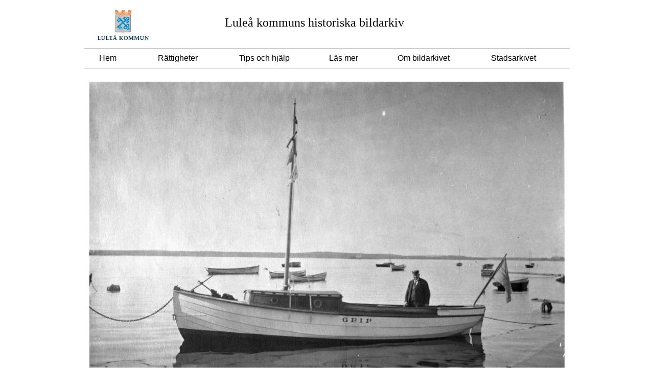

--- FILE ---
content_type: text/html; charset=utf-8
request_url: https://bildinternet.lulea.se/visaBild.aspx?bildnummer=2023001200025
body_size: 5762
content:


<!DOCTYPE html>
<html lang="sv">
<head><meta charset="iso-8859-1" /><title>
	Polisman Sj&#246;lin p&#229; sin segelb&#229;t med det passande namnet &quot;Grip&quot;....
</title><link href="css/Stadsarkivet.css" rel="stylesheet" /><link href="favicon.ico" rel="shortcut icon" type="image/x-icon" /><link href="favicon.ico" rel="shortcut icon" type="image/x-icon" /><meta name="viewport" content="width=device-width, initial-scale=1, maximum-scale=1" />
     <!--[if lt IE 9]>
	    <script src="http://css3-mediaqueries-js.googlecode.com/svn/trunk/css3-mediaqueries.js"></script>
    <![endif]-->
    
    <script>
        (function (i, s, o, g, r, a, m) {
            i['GoogleAnalyticsObject'] = r; i[r] = i[r] || function () {
                (i[r].q = i[r].q || []).push(arguments)
            }, i[r].l = 1 * new Date(); a = s.createElement(o),
            m = s.getElementsByTagName(o)[0]; a.async = 1; a.src = g; m.parentNode.insertBefore(a, m)
        })(window, document, 'script', '//www.google-analytics.com/analytics.js', 'ga');

        ga('create', 'UA-3816876-6', 'auto');
        ga('send', 'pageview');
		
		var _paq = window._paq = window._paq || [];
		/* tracker methods like "setCustomDimension" should be called before "trackPageView" */
		_paq.push(['trackPageView']);
		_paq.push(['enableLinkTracking']);
		  (function() {
			var u="//matomo.lulea.se/";
			_paq.push(['setTrackerUrl', u+'matomo.php']);
			_paq.push(['setSiteId', '9']);
			var d=document, g=d.createElement('script'), s=d.getElementsByTagName('script')[0];
			g.async=true; g.src=u+'matomo.js'; s.parentNode.insertBefore(g,s);
		  })();
    </script>
</head>
<body>
<form method="post" action="./visaBild.aspx?bildnummer=2023001200025" id="ctl01">
<div class="aspNetHidden">
<input type="hidden" name="__EVENTTARGET" id="__EVENTTARGET" value="" />
<input type="hidden" name="__EVENTARGUMENT" id="__EVENTARGUMENT" value="" />
<input type="hidden" name="__VIEWSTATE" id="__VIEWSTATE" value="Pz3Lh1fujmvB3+5lsx+kgA17aNskog8hYLBtgAMUnXZ4gbI2+3Rg/bpwUtOIKdU3ikI7LjnvHCDaJpYyje603YRNxm+73hXQqquaTJ2899MNoF+MI0etK7kI1CJZtV/T81rvMCsf8np3hMXc72fkELG5nw55MILRq4KOX6RgIESzV6r5DtuheYDzF0lMlfDdMiME/Rr09prV2WnCdMnoJMgFaCU1ONhy9eUzG/gve1pHVaatk8xKMWIRF1VXHyHcexD4Q3TsZI+xd1P3aQ8emUsyctLUR9FcMPY1Dsjkt25838lG2MtIIMMvElSsxKHtE047110HjRXZtPcOdhd/gkB9PpFYG8Y7DCKqOFFa2pNiJ8XhUW7i7z00l0jg13e6qJlTeQ6GJ6fPvw4R9yisRKMogS/QFJfdvKetSofUkifgfWO7cip4rt04r5G47tASmhNkfpMm+veAPpQ3b9tSjm+0V6SZafLsZ2CUegV8BK26vsRUDbpqEqBUk/EPSdL9eF3TR810I+v3XXB3JKoFZ1y7fQQMlAslPHSxIZlb1pvZSb41X4V8jJ84GoS/R3eNLANRP0Zh/bSrc06yM0CdUNvJM6sK3dj309N4SifFdxgksvGMoHMcHqFvoRMMO19/JMTiQOI/w6ew/6QhFh3fhG9WuUctV23O1KAPS1zZCS2cu5NyzMfQeTxQUa+RHRdqeLXySgA1VVsdLtpUnGzRw7DKOY0NW1X0a/uqJVCnMWyvIDuWKXisdTkKOzrHatov0g3E/jJRJH4pLCDguFbJ8CVHlhYmqSZkmdm9z8BE0f9cFzdZAuFxb6nqyGcoaSgtTVrjQsWebnvQFrcG/maU2NT9gx1SKtKq51sYzsbvro1+knGKDi16C09RfSzpoS4ttSq5Da7tLLgkkFJuN4vchNK0DRXpnLcsgflsYoWutKkUp4NvWlJ29FxAS0yqnWN+vJQCRJorwI/GejCdfUdFUQHqztwdIWg/JWDjw+y7itiQAiVgF6750DS/3+YYX4QG886+n48E6k7d4G7RhBAJWutFWlRdf0Zoa2GayRT/[base64]/hqeLqxdeCRu2t+Da8iXjlMyMICr8hq5ozmbtFJcnqV87HF3nbXgNtgRAJ6U7LZOK0cl6F7cWSHCsNTpktSGJubeTYQDeSO1AbP0pHJQBvlSBppo6saZP9fDNfenHS+dYULmrrD/LdnKmw==" />
</div>

<script type="text/javascript">
//<![CDATA[
var theForm = document.forms['ctl01'];
if (!theForm) {
    theForm = document.ctl01;
}
function __doPostBack(eventTarget, eventArgument) {
    if (!theForm.onsubmit || (theForm.onsubmit() != false)) {
        theForm.__EVENTTARGET.value = eventTarget;
        theForm.__EVENTARGUMENT.value = eventArgument;
        theForm.submit();
    }
}
//]]>
</script>


<script src="/WebResource.axd?d=JEZ-MmM205-EIRSYK213dM4-jSGvKTc2r6QxI0G6kDPMn1QLIsFcaPFF4mA1cYzrtGJjM4gmUASBnc278aoEiF6s5zvD2YFAdRVnzfi0kH41&amp;t=638901843720898773" type="text/javascript"></script>

<div class="aspNetHidden">

	<input type="hidden" name="__VIEWSTATEGENERATOR" id="__VIEWSTATEGENERATOR" value="DEB64154" />
	<input type="hidden" name="__VIEWSTATEENCRYPTED" id="__VIEWSTATEENCRYPTED" value="" />
	<input type="hidden" name="__PREVIOUSPAGE" id="__PREVIOUSPAGE" value="Gim9jW6MkKzjHUPAsHHyddteN7dfXfgXChDtqipXGxAjkaYgKq81IdqyVPfA5UB493erVAcbeSJ0Dvtii8eL-TeUHHQreHDLFy6MzbOOzIw1" />
	<input type="hidden" name="__EVENTVALIDATION" id="__EVENTVALIDATION" value="YkxtlUnqtHj8dB/pQpeBWF3Qd6MUv9gTYypUgGtP85jfvDqA8WfAIABaE/47LuKi1XBihBvA6v5OGtxxY1rBMW0SxdnHUJlAy6sNdf+Em70JV7e0OmyxkJA2yJBdCDTTH2NNC2nmO+QlRBPzMigF70bheBTJHvpP/eCKKbMCB6mFRjs9PunfPCYKwn5yOvJ6YKdKiisSDUBUM2F4s524p9E6y+7a/e26oTYkQh83dXaQlF903Xof+u2QqV35vke5" />
</div>
    <div id="pagewrap">
        <div id="top">
            <header>
                <div class="sr-only"><a href="#content">Hoppa till huvudinnehåll</a></div>
                <div id="logo">&nbsp;&nbsp;&nbsp;&nbsp;<a href="https://www.lulea.se" target="_blank"><img src="/img/logo_l.jpg" alt="Luleå kommuns logga" border="0" vspace="10" hspace="10" title="Luleå Kommuns Stadsarkivets bildarkiv" /></a></div>
                <div id="logotext">Lule&aring; kommuns historiska bildarkiv</div>

                <div id="menystreck"></div>
                <nav aria-label="Huvudnavigering">
                    <div id="menyrad" align="left">
                        <a href="./" class="menu">&nbsp;Hem&nbsp;</a>
                        <a href="/rattigheter.aspx" class="menu">&nbsp;R&auml;ttigheter&nbsp;</a>
                        <a href="/tips.aspx" class="menu">&nbsp;Tips och hj&auml;lp</a>
                        <a href="/las_mer.aspx" class="menu">&nbsp;L&auml;s mer</a>
                        <a href="/om_bildarkivet.aspx" class="menu">&nbsp;Om bildarkivet&nbsp;</a>

                        <a href="http://www.lulea.se/uppleva--gora/stadsarkivet.html" class="menu">&nbsp;Stadsarkivet&nbsp;</a>
                    </div>
                </nav>
                <div id="menystreck2"></div>
                <nav aria-label="Mobile navigation">
                    <select id="mob-navigation" aria-label="Mobilnavigering" onchange="javascript:changeMob();">
                        <option>Meny</option>
                        <option value="./">Hem</option>
                        <option value="/rattigheter.aspx">R&auml;ttigheter</option>
                        <option value="/tips.aspx">Tips och hj&auml;lp</option>
                        <option value="/las_mer.aspx">L&auml;s mer</option>
                        <option value="/om_bildarkivet.aspx">Om bildarkivet</option>
                        <option value="http://www.lulea.se/uppleva--gora/stadsarkivet.html">Stadsarkivet</option>
                    </select>
                </nav>

                <script language="javascript">
                    function changeMob() {
                        var strUrl = "" + document.getElementById("mob-navigation").value + "";
                        location.href = strUrl;
                    }
                </script>
            </header>
        </div>
        <main>
            <div id="content">

                <div id="main1">
                    
                    <div id="leftmeny">
                        
                    </div>
                    
    <table cellspacing="5" cellpadding="5" width="100%" border="0">
        <tbody>
            <tr>
                <td valign="bottom" colspan="4">
                    <img src="getWebbImage.aspx?bildnummer=2023001200025" id="FeaturedContent_imgBild2" class="visaBild" />
                    <br />
                </td>
            </tr>
            <tr>
                <td colspan="4">
                    <p>
                        <b>Bildbeskrivning</b>
                        <br />
                        <span id="FeaturedContent_lbBildBesk">Polisman Sjölin på sin segelbåt med det passande namnet "Grip".</span>
                    </p>
                </td>
            </tr>
            <tr>
                <td width="25%">
                    <p>
                        <b>Bildnummer:</b>
                        <br />
                        <span id="FeaturedContent_lbBildNummer">2023001200025</span>
                    </p>
                </td>
                <td width="25%">
                    <p>
                        <b>Fotograf:</b>
                        <br />
                        <span id="FeaturedContent_lbBildFotograf">Okänd</span>
                    </p>
                </td>
                <td width="25%">
                    <p>
                        <b>Datum</b>
                        <br />
                        <span id="FeaturedContent_lbBildPlats">1910-00-00</span>
                    </p>
                </td>
                <td width="25%">
                    <p>
                        <b>Anmärkning</b>
                        <br />
                        <span id="FeaturedContent_lbBildDatumAnm">-talet?</span>
                    </p>
                </td>

            </tr>
            <tr>
                <table id="FeaturedContent_DataList1" cellspacing="0" style="border-collapse:collapse;">
	<tr>
		<td>
                        <tr>
                            <td colspan="4">
                                <p>
                                    Dessa ämnen är indexerade på bilden
                                </p>
                            </td>
                        </tr>
                        <tr bgcolor="DDDDDD">
                            <td valign="top" width="5%">
                                <p></p>
                            </td>
                            <td valign="top" width="25%">
                                <p>
                                    <b>Huvudämne</b>
                                </p>
                            </td>
                            <td colspan="2" valign="top">
                                <p>
                                    <b>Underämne</b>
                                </p>
                            </td>
                        </tr>
                    </td>
	</tr><tr>
		<td>
                        <tr>
                            <td valign="top">
                                <p>
                                    <span id="FeaturedContent_DataList1_lbAmneId_0"></span>
                                </p>
                            </td>
                            <td valign="top">
                                <p>
                                    Kommunikationer
                                </p>
                            </td>
                            <td valign="top" colspan="2">
                                <p>
                                    Båtar
                                </p>
                            </td>
                        </tr>
                    </td>
	</tr>
</table>
            </tr>
            <tr>
                <td colspan="4">
                    
                </td>
            </tr>

            <tr>
                <td colspan="5">
                    

                </td>
            </tr>
            <tr>
                <td align="left">&nbsp;&nbsp;<input type="button" id="btnTillbaka" onclick="javascript: history.back(-1);" value="<< Tillbaka" />&nbsp;&nbsp;<input type="submit" name="ctl00$FeaturedContent$btnUtskrift" value="Öppna i eget fönster för utskrift" id="FeaturedContent_btnUtskrift" class="button" />&nbsp;&nbsp;</td>
                <td align="right" colspan="3">
                    <input type="submit" name="ctl00$FeaturedContent$btnLadda" value="Ladda ner högupplöst bild" onclick="javascript:WebForm_DoPostBackWithOptions(new WebForm_PostBackOptions(&quot;ctl00$FeaturedContent$btnLadda&quot;, &quot;&quot;, false, &quot;&quot;, &quot;getHogImage.aspx?bildnummer=2023001200025&quot;, false, false))" id="FeaturedContent_btnLadda" class="button" />
                </td>
                <td>&nbsp;&nbsp;</td>
            </tr>
            <tr>
                <td colspan="5"><hr class="solid"/></td>
            </tr>
            <tr>
                <td colspan="5">
                    <span id="FeaturedContent_lbCopyrigt" class="brodtext">Fotografierna i Lule&aring; kommuns historiska bildarkiv &auml;r fria att anv&auml;nda under f&ouml;ruts&auml;ttning att <b>fotografens namn och bildk&auml;llan &rdquo;Lule&aring; kommuns stadsarkiv&rdquo;</b> anges i anslutning till fotografiet vid n&aring;gon form av publicering. Framg&aring;r inte fotografens namn anges: &rdquo;Fotograf ok&auml;nd. Lule&aring; kommuns stadsarkiv&rdquo;.</span></td>
            </tr>
            <tr>
                <td colspan="5"><br /></td>
            </tr>
        </tbody>
    </table>



                </div>

            </div>
        </main>
        <footer>
            <div id="footer" class="footer">
                <table width="100%">
                    <tr>
                        <td width="10%"></td>
                        <td width="20%" align="left">
                            <br />
                            Adress:<br />
                            Lule&aring; kommuns stadsarkiv<br />
                            971 85  Lule&aring;</td>
                        <td width="20%" align="left" valign="top">
                            <br />
                            Bes&ouml;ksadress:<br />
                            R&aring;dstugatan 11<br />
                            www.lulea.se/stadsarkivet</td>
                        <td width="20%" align="left" valign="top">
                            <br />
                            E-post:<br />
                            stadsarkivet@lulea.se<br />
                            Tel: 0920-45 30 00<br />
                        </td>
                        <td width="10%"></td>
                    </tr>
                </table>
            </div>
            <div id="sidfot">
                <br />
                Adress:<br />
                Lule&aring; kommuns stadsarkiv<br />
                971 85  Lule&aring;<br />
                <br />
                Bes&ouml;ksadress:<br />
                R&aring;dstugatan 11<br />
                www.lulea.se/stadsarkivet<br />
                <br />
                E-post:stadsarkivet@lulea.se<br />
                Telefon: <a href="tel:0920453000" class="sidfot">0920-45 30 00</a><br />
            </div>
        </footer>
        <br />
        <br />
    </div>

</form>
</body>
</html>


--- FILE ---
content_type: text/css
request_url: https://bildinternet.lulea.se/css/Stadsarkivet.css
body_size: 4617
content:
body
{
    background-color:#FFFFFF;
    margin:0px;
    }
hr
{
     background-color:#f1f1f1;
    }
    hr.solid {
        border-top: 1px solid #e78d4a;
    }
img {
	max-width: 100%;
	height: auto;	
	width: auto\9; /* ie8 */
}  
img.objektimg {
  display:inline;
  max-width: 240px;
  max-height: 200px;
} 

/*JJO-2020-09-03 fixes labels to top of input field.*/
input, label {
    display:block;

}

input[type=text]{
margin-bottom: 1px;
margin-top: 1px;
padding: 1px;
}
input[type=submit]
{
margin-bottom: 8px;
padding: 8px;
border-radius:8px;
background-color: #CCCCCC;
color: #000000;
font-size:12px;
float:right;
}
input[type=button]
{
margin-bottom: 5px;
margin-right:10px;
padding: 5px;
border-radius:5px;
background-color: #CCCCCC;
color: #000000;
font-size:14px;
float:left;
}
input[type=checkbox]{  
  padding : 5px;
   margin  : 5px;

}

#button{
margin-bottom: 5px;
margin-right:10px;
padding: 5px;
border-radius:5px;
background-color: #CCCCCC;
color: #000000;
font-size:14px;
float:left;
}
.button{
margin-bottom: 5px;
margin-right:10px;
padding: 5px;
border-radius:5px;
background-color: #CCCCCC;
color: #000000;
font-size:14px;
float:left;
}
#submit:hover
{
background-color: black;
}
textarea{
width:95%;
padding: 5px;
margin-top: 5px;
border:1px solid #000000;
margin-bottom: 5px;
resize:none;
}
  
.ingress 
{  
    font-family: Georgia, Arial, sans-serif; 
    font-size: 14px; 
    font-style: normal; 
    line-height: 16px; 
    color: #333333;
}
.fotnot 
{
    font-family: Verdana, Arial, Helvetica, sans-serif; 
    font-size: 10px; 
    font-style: normal;  
    color: #333333
}

.startleft {  font-family: Verdana, Arial, Helvetica, sans-serif; font-size: 10px; font-style: normal; line-height: 12px; color: #000000;}

.menu
{
    FONT-SIZE: 16px;
    COLOR: #000000;
    FONT-STYLE: normal;
    FONT-FAMILY: Helvetica,arial, sans-serif;
    TEXT-DECORATION: none;
   padding-left:25px;  
   padding-right:44px;  
   padding-top:10px;
   padding-bottom:10px;     
}

a.menu:link {  color: #000000; text-decoration: none; font-family: Helvetica, Arial, sans-serif; font-size: 16px}
a.menu:hover {  text-decoration: none; background-color: #e8b46e; color: #FFFFFF}
a.menu:active {  color: #000000; text-decoration: none; background-color: #e8b46e}
a.menu:visited {  color: #000000; text-decoration: none; font-family: Helvetica,Arial, sans-serif; font-size: 16px;}


.leftmenu
{
    FONT-SIZE: 14px;
    COLOR: #000000;
    LINE-HEIGHT: 17px;
    FONT-FAMILY: Hevetica, Arial, sans-serif;
    width:90%;
  float:left;
  padding-left:10px;
}


a.leftmenu:link {  color: #000000; text-decoration: none;  }
a.leftmenu:hover {  text-decoration: underline; color: #000000;}
a.leftmenu:active {  color: #000000; text-decoration: none; }
a.leftmenu:visited {  color: #000000; text-decoration: none; }

.leftmenub
{
    FONT-SIZE: 12px;
    COLOR: #000000;
    LINE-HEIGHT: 16px;
    font-style: normal; 
    font-weight: bold; 
    FONT-FAMILY: Verdana, Helvetica, sans-serif;
  
}


.leftmenu2
{
    FONT-SIZE: 10px;
    COLOR: #000000;
    LINE-HEIGHT: 14px;
    FONT-STYLE: normal;
    FONT-FAMILY: Verdana, Helvetica, sans-serif;
  
}


a.leftmenu2:link {  color: #000000; text-decoration: none; font-family: Verdana, Arial, Helvetica, sans-serif; font-size: 10px}
a.leftmenu2:hover {  text-decoration: underline; color: #000000;}
a.leftmenu2:active {  color: #000000; text-decoration: none; }
a.leftmenu2:visited {  color: #000000; text-decoration: none; font-family: Verdana, Arial, Helvetica, sans-serif; font-size: 10px;}

.leftmenu2b
{
    FONT-SIZE: 10px;
    COLOR: #000000;
    LINE-HEIGHT: 14px;
    FONT-STYLE: normal;
    font-weight: bold;
    FONT-FAMILY: Verdana, Helvetica, sans-serif;
  
}
.heading1
{
    COLOR: #000000;
    font-family: Helvetica,Arial, sans-serif;
font-size: 24px;
font-style: normal;
line-height: 26px;

}
h1
{
      COLOR: #000000;
    font-family:  Helvetica,Arial, sans-serif;
font-size: 24px;
font-style: normal;
line-height: 26px
}

.heading1b
{
    font-family: Verdana,Helvetica,sans-serif;
    font-size: 18px;
    font-style: normal;
    line-height: 22px;
    color: #000000;

}

.brodtext
{
    FONT-SIZE: 13px;
    COLOR: #000000;
    LINE-HEIGHT:19px;
    FONT-STYLE: normal;
    FONT-FAMILY: Georgia,Helvetica, Arial, sans-serif;
}
.feltext
{
    FONT-SIZE: 16px;
    COLOR: #B40404;
    LINE-HEIGHT: 25px;
    FONT-STYLE: normal;
    font-weight: bolder;
    FONT-FAMILY: Georgia, serif;
}
.soklb
{
    FONT-SIZE: 11px;
    COLOR: #000000;
    LINE-HEIGHT: 14px;
    FONT-STYLE: normal;
    FONT-FAMILY: Verdana, Helvetica, sans-serif;
    padding-left: 5px;
}
h2
{
    FONT-SIZE: 18px;
    COLOR: #000000;
    LINE-HEIGHT: 20px;
     font-weight:normal;
    FONT-FAMILY: Helvetica,Arial, sans-serif;
    margin-bottom:0px
}
.heading2
{
    FONT-SIZE: 18px;
    COLOR: #000000;
    LINE-HEIGHT: 20px;
     font-weight:normal;
    FONT-FAMILY: Helvetica,Arial, sans-serif;
    margin-bottom:0px
}
.heading2b
{
    FONT-SIZE: 20px;
    COLOR: #000000;
    LINE-HEIGHT: 22px;
    font-weight:bold;
 FONT-FAMILY:Georgia, Verdana, Helvetica, sans-serif; 
 
}
h3
{
    FONT-SIZE: 15px;
    COLOR: #000000;
    LINE-HEIGHT: 17px;
     font-weight:normal;
    FONT-FAMILY: Georgia,Arial, sans-serif;
     margin-bottom:0px
}
.heading3
{
  FONT-SIZE: 15px;
    COLOR: #000000;
    LINE-HEIGHT: 17px;
     font-weight:normal;
    FONT-FAMILY: Georgia,Arial, sans-serif;
     margin-bottom:0px
}
.heading4
{
  FONT-SIZE: 13px;
    COLOR: #000000;
    LINE-HEIGHT: 17px;
    FONT-FAMILY: Helvetica,Arial, sans-serif;
    font-weight:normal;
     margin-bottom:0px
}
h4
{
    FONT-SIZE: 13px;
    COLOR: #000000;
    LINE-HEIGHT: 17px;
    FONT-FAMILY: Helvetica,Arial, sans-serif;
    font-weight:normal;
     margin-bottom:0px
}
h6 {
    font-weight:normal;
}


h1, h2, h3,h4 {
    display: inline;
}


.datum
{
    FONT-SIZE: 10px;
    COLOR: #000000;
    LINE-HEIGHT: 16px;
    FONT-STYLE: italic;
    FONT-FAMILY: Verdana, Helvetica, sans-serif;
}

.motto
{
    FONT-SIZE: 11px;
    COLOR: #000000;
    LINE-HEIGHT: 20px;
    FONT-STYLE: italic;
    FONT-FAMILY: Verdana, Helvetica, sans-serif;
    font-weight: normal; 
    letter-spacing: 1px
}

P
{
    FONT-SIZE: 13px;
    COLOR: #000000;
    LINE-HEIGHT: 19px;
    FONT-STYLE: normal;
    FONT-FAMILY: Georgia,Helvetica, arial, sans-serif;
    margin-top:0px;
}

li
{
    FONT-SIZE: 13px;
    COLOR: #000000;
    LINE-HEIGHT: 19px;
    FONT-STYLE: normal;
    FONT-FAMILY: Georgia, Verdana, Helvetica, sans-serif
}

ul
{
    FONT-SIZE: 13px;
    COLOR: #000000;
    LINE-HEIGHT: 19px;
    FONT-STYLE: normal;
    FONT-FAMILY: Georgia, Verdana, Helvetica, sans-serif
}
P.margin
{
    MARGIN: 10px 0px 8px
}
LABEL
{
}
a:link {  FONT-SIZE: 13px;
          LINE-HEIGHT:17px;
    FONT-STYLE: normal;
    FONT-FAMILY: Georgia, Verdana, Helvetica, sans-serif;
    TEXT-DECORATION: underline; 
    color:  #000000; }
a:active {  color:  #000000; }
a:visited {  color:   #000000; }
a:hover {  color:   #000000; text-decoration: underline}
.sokruta 
{
    width:93%; 
    z-index:2; 
    padding:5px 5px 5px 5px;
    padding-top:5px;
    height:25px;
    font-family: Georgia, "Times New Roman",Times,serif; 
    font-style:italic;
    font-size:16px;
    color:#CCCCCC;
 }
 .sokhelp
 {
    position:absolute;
    width:22.35%;
    height:80px;
    left:50%;
    top:95px;
    margin-left:27.59%;
    z-index:7;
    background-color:#b6579d;
    FONT-SIZE: 10px;
    COLOR: #000000;
    border-color: #FFFFFF;
    border-spacing:3px;
    border-width:thin;
    LINE-HEIGHT: 12px;
    FONT-STYLE: italic;
    FONT-FAMILY: Verdana, Helvetica, sans-serif;
 }
 
.vanta 
{
    position:absolute; 
    width:150px; 
    height:150px; 
    z-index:3; 
    left: 50%; 
    top: 45px; 
    margin-left: -75px;
 }
 #pagewrap {
	max-width: 950px;
	vertical-align:top;	
	margin: 0 auto;
}
#top 
{
    position:relative;
	height: 150px;
	width: 100%;
	vertical-align:top;
	background-color:#ffffff;
	z-index:1;
	float:none;
}
#logo 
{
    position:absolute;
    width:200px;
    height:80px;
    top:10px;
	vertical-align:middle;
	z-index:2;
	float:left;	
}
#logotext 
{
     font-family: Georgia,"Times New Roman",Times,serif;
font-size: 24px;
font-style: normal;
line-height: 28px;
    position:absolute;
    width:400px;
    height:50px;
    top:30px;
	vertical-align:middle;
	z-index:2;
	float:left;	
    left: 50%; 
    margin-left: -200px;
}
#menystreck 
{
    position:absolute;
	height: 1px;
	max-height:1px;
	top:95px;
	width: 100%;
	vertical-align:top;
	background-color:#e78d4a;
	z-index:2;
	float:left;
    padding:0px;
}
#menyrad 
{
    position:absolute;
	width: 100%;
    height:35px;
	top:105px;
	background-color:#ffffff;
	z-index:2;
	float:left;
}
#menystreck2 
{
    position:absolute;
	height: 1px;
	max-height:1px;
	top:133px;
	width: 100%;
	vertical-align:top;
	background-color:#e78d4a;
	z-index:3;
	float:left;
    padding:0px;
}

#streck {

    height: 1px;
    max-height: 1px;
    width: 100%;
    vertical-align: top;
    background-color: #e78d4a;
    z-index: 3;
    float: left;
    padding: 0px;
}

#content {
	width: 100%;
	float: left;
}
#leftmeny {
	width: 25%;
	height:100%;
    float: left;
	vertical-align:top;
}
#forstameny {
	width: 20.11%;
	float: left;
}
#tommeny {
	width: 20.11%;
	float: left;
}
#main {
	width: 74%;
	float: right;
    vertical-align:top;
}
#main1 {
	width: 100%;
    vertical-align:top;
}
.bildSok {
	width: 47%;
	float: left;
    FONT-SIZE: 12px;
    COLOR: #000000;
    LINE-HEIGHT: 14px;
    FONT-STYLE: normal;
    FONT-FAMILY: Helvetica, Arial, sans-serif;
    align-items:center;
    padding:10px 10px 10px 10px;
    height:270px;	
    	
}
.bildSok img
{
    max-width: 335px;
    max-height: 230px;
    padding:0px 0px 0px 0px;
    height: auto;	
	width: auto\9; /* ie8 */
    }
.bildSok2 {
	width: 32%;
	float: left;
    FONT-SIZE: 12px;
    COLOR: #000000;
    LINE-HEIGHT: 14px;
    FONT-STYLE: normal;
    FONT-FAMILY:  Helvetica, Arial, sans-serif;
    align-items:center;
    vertical-align:top;
    padding:5px 5px 5px 5px;
    height:250px;	
}
.bildSok2 img
{
    max-width: 300px;
    max-height: 215px;
    padding:0px 0px 0px 0px;
    height: auto;	
	width: auto\9; /* ie8 */
    }
.bildFirst {
	width: 47%;
	float: left;
    FONT-SIZE: 13px;
    COLOR: #000000;
    LINE-HEIGHT: 16px;
    FONT-STYLE: normal;
    FONT-FAMILY: Helvetica, Arial, sans-serif;
    align-items:center;
    padding:10px 10px 10px 10px;
	height: 370px;		
}
.bildFirst img
{
    max-width: 450px;
    max-height: 337px;
    padding:0px 0px 0px 0px;
    height: auto;	
	width: auto\9; /* ie8 */
    }
.bildVisa {
	width: 100%;
	float: left;
    FONT-SIZE: 12px;
    COLOR: #000000;
    LINE-HEIGHT: 14px;
    FONT-STYLE: normal;
    FONT-FAMILY: Georgia, serif;
    align-items:center;
}
.bildVisa img
{
    max-width: 800px;
    max-height: 600px;
    padding:5px 5px 5px 5px;
    height: auto;	
	width: auto\9; /* ie8 */
    }
#footer {
    clear: both;
    background-color: #e78d4a;
    text-align: center;
    vertical-align: top;
    width: 100%;
    z-index: 2;
    height: 90px;
    FONT-SIZE: 13px;
    line-height: 17px;
    COLOR: #000000;
    FONT-STYLE: normal;
    FONT-WEIGHT: normal;
    FONT-FAMILY: Helvetica, arial, sans-serif;
    TEXT-DECORATION: none;
}
#sidfot {
    background-color: #e78d4a;
    display: none;
    text-align: left;
    vertical-align: top;
    width: 100%;
    z-index: 2;
    FONT-SIZE: 13px;
    line-height: 17px;
    COLOR: #000000;
    FONT-STYLE: normal;
    FONT-WEIGHT: normal;
    FONT-FAMILY: Helvetica, arial, sans-serif;
    TEXT-DECORATION: none;
}
a.sidfot:link {
    color: #000000;
    text-decoration: none;
    text-align: left;
    vertical-align: top;
    FONT-SIZE: 13px;
    line-height: 17px;
    COLOR: #000000;
    FONT-STYLE: normal;
    FONT-WEIGHT: normal;
    FONT-FAMILY: Helvetica, arial, sans-serif;
}
a.sidfot:hover {  text-decoration: underline; background-color: #e8b46e; color: #FFFFFF}
a.sidfot:active {  color: #FFFFFF; text-decoration: none; }
a.sidfot:visited {  color: #FFFFFF; text-decoration: none;}
#intresse {
	width: 95%;
	float: left;
	border:1px solid #000000;
	padding:5px 5px 5px 5px;
	padding-bottom:20px;
		
}
#sok {
    max-width:950px;
	width: 100%;
	float: left;
	background-color:#f1f1f1;
    FONT-FAMILY: Helvetica, arial, sans-serif;
     FONT-SIZE: 9px;
    position:absolute; 
    height:70px; 
    z-index:2; 
    top: 145px; 
    vertical-align:top;
}
.sok {
      FONT-FAMILY: Helvetica, arial, sans-serif;
     FONT-SIZE: 14px;
     line-height:16px;     
}
.btnPager {
     FONT-SIZE: 20px;
     line-height:24px;     
}
a.aspNetDisabled:link {  color: #000000; 
                         text-decoration: none; 
                         font-family: Helvetica, Arial, sans-serif; 
                          FONT-SIZE: 20px;
                    line-height:26px;  
}
a.aspNetDisabled:hover {  text-decoration: none; background-color: #e8b46e; color: #FFFFFF}


#ContentSok_sok
{
   	//background-color:#f1f1f1;   
}
#sok2 {
    max-width:905px;
	width: 100%;
    position:relative; 
	float:  left; 
	background-color:#f1f1f1;
    height:230px;
    z-index:2; 
    top: 0px; 
    vertical-align:middle;
   padding-left:10px;
   margin-left:10px;
  }
#sok22 {
    max-width:950px;
	width: 100%;
    position:relative; 
	float: left; 
	background-color:#FFFFFF;
    height:20px;
    z-index:3; 
    vertical-align:middle;
}
#pagerSok {    
    clear: both;
	background-color:#ffffff;
	text-align:center;
	vertical-align:top;
	width:100%;
   height:20px;
    FONT-SIZE: 16px;
    line-height:20px;
    COLOR: #000000;
    FONT-STYLE: normal;
    FONT-FAMILY: Georgia, serif;
    TEXT-DECORATION: none;
    float: left;
}
#pagerAntal {    
    clear: both;
	background-color:#ffffff;
	text-align:left;
	vertical-align:middle;
	width:100%;
   height:20px;
    FONT-SIZE: 16px;
    line-height:20px;
    COLOR: #000000;
    FONT-STYLE: normal;
    FONT-FAMILY: Helvetica, Arial, sans-serif;
    TEXT-DECORATION: none;
    float: left;
    padding-top:10px;  
    padding-bottom:10px; 
     margin-top: 5px;
}
.pagerAntal {    
    clear: both;
	background-color:#ffffff;
	text-align:left;
	vertical-align:middle;
	width:100%;
   height:20px;
    FONT-SIZE: 16px;
    line-height:20px;
    COLOR: #000000;
    FONT-STYLE: normal;
    FONT-FAMILY: Helvetica,Arial,sans-serif;
    TEXT-DECORATION: none;
    float: left;
    padding-top:10px;  
    padding-bottom:10px;
    margin-top: 5px; 
}
.pagerCurrent {    
   
	FONT-SIZE: 16px;
    line-height:20px;
    COLOR: #000000;
    FONT-STYLE: normal;
    FONT-FAMILY: Helvetica,Arial,sans-serif;
    TEXT-DECORATION: underline;
    font-weight:bolder;  
    letter-spacing: 2px;
}
.pagerNumber {    
	FONT-SIZE: 16px;
    line-height:20px;
    COLOR: #000000;
    FONT-STYLE: normal;
    FONT-FAMILY: Helvetica,Arial,sans-serif;
    TEXT-DECORATION: none;
    letter-spacing: 2px;
}
.sokelement {
	width: 15%;
	float: left;
	background-color:#b6579d;
	padding:5px 5px 5px 5px;
}
.sokelement2 {
	width: 19%;
	float: left;
	background-color:#b6579d;
	padding:5px 5px 5px 5px;
}
.sokelement3 {
	width: 25%;
	float: left;
	background-color:#b6579d;
	padding:5px 5px 5px 5px;
}
.sokelement4 {
	width: 25%;
	float: left;
	background-color:#b6579d;
	padding:5px 5px 5px 5px;
}
.sokelement5 {
	width: 8%;
	float: left;
	background-color:#b6579d;
	padding:5px 5px 5px 5px;
}
#mob-navigation 
{
    display:none;
    position:absolute;
	width: 100%;
	top:100px;   
    }
.button2 {
     
    /*Step 2: Basic Button Styles*/
    display: block;
    height: 35px;
    width: 240px;
    background: #a3137f;
    border: 2px solid #FFFFFF;
    padding: 5px;    
     
    /*Step 3: Text Styles*/
    /*color: rgba(0, 0, 0, 0.55);*/
    color:#FFFFFF;
    text-align: center;
    FONT-SIZE: 12px;
    LINE-HEIGHT: 20px;
    FONT-STYLE:normal;
    FONT-FAMILY: Verdana, Helvetica, sans-serif;
    TEXT-DECORATION: none;
    /*Step 4: Fancy CSS3 Styles*/
    background: -webkit-linear-gradient(top, #a3137f, #b6579d);
    background: -moz-linear-gradient(top, #a3137f, #b6579d);
    background: -o-linear-gradient(top, #a3137f, #b6579d);
    background: -ms-linear-gradient(top, #a3137f, #b6579d);
    background: linear-gradient(top, #a3137f, #b6579d);
     
    -webkit-border-radius: 50px;
    -khtml-border-radius: 50px;
    -moz-border-radius: 50px;
    border-radius: 50px;
     
   /* -webkit-box-shadow: 0 8px 0 #CCCCCC;
    -moz-box-shadow: 0 8px 0 #CCCCCC;
    box-shadow: 0 8px 0 #CCCCCC;
    */
     
    text-shadow: 0 2px 2px rgba(255, 255, 255, 0.2);
     
}
 
/*Step 3: Link Styles*/
a.button2 {
    text-decoration: none;
}
 
/*Step 5: Hover Styles*/
a.button2:hover {
    background: #b6579d;
    background: -webkit-linear-gradient(top, #b6579d, #2f5f63);
    background: -moz-linear-gradient(top, #b6579d, #2f5f63);
    background: -o-linear-gradient(top, #b6579d, #2f5f63);
    background: -ms-linear-gradient(top, #b6579d, #2f5f63);
    background: linear-gradient(top, #b6579d, #2f5f63);
}

.firstVanster {
padding:10px;
padding-left:0px;
margin:10px;
margin-left:0px;
float:left;
background-color:#FFFFFF;
width:58%;
max-width:600px;
}
.firstHoger {
padding:15px;
margin:10px;
float:left;
background-color:#F1F1F1;
width:35%;
max-width:308px;
}
.firstHoger2{
padding:15px;
margin:10px;
float:left;
background-color:#FFFFFF;
width:35%;
max-width:308px;
}
#content {
		position:relative;
}
#content img:first-child {
	margin-bottom:10px;
}
#content span.img-caption {
    //background:url(img/caption-bg.png);
    //background-color:#F1F1F1;
    background-color:#FFFFFF;
    color:#000000;
    display:block;
    font-size:14px;
    height:20px;
	line-height:20px;
}
#content span.img-caption em {
    font-style:italic;
    display:block;
	font-size:12px;
	font-family: Helvetica, arial, sans-serif;
    padding-left:30px;
}
    
@media screen and (max-width: 900px) {
    .bildFirst {
    float:none;
    width:100%;
     height:100%;
    }
      .bildFirst img {
        max-width: 100%;
         max-height: 300px;
    }
      .bildSok {
    float:none;
    width:100%;
    height:100%;
    }
      .bildSok img {
        max-width: 100%;
        max-height: 300px;
    }
      .bildSok2 {
    float:none;
    width:100%;
    clear: both;
    }
      .bildSok2 img {
        max-width: 100%;
    }
    #logo {
    display:none;
    }
    #forstameny {
	display:none;
}
#menyrad 
{
    display:none;
    }
#mob-navigation 
{
    display:block;
    width:100%; 
    margin:10px auto;
    }
.firstVanster {
width:100%;
max-width:100%;
}
.firstHoger {
width:100%;
max-width:100%;
margin-left:0px;
padding-left:0px;
}
}
@media screen and (max-width: 600px) {
    #logotext {
             left: 10px; 
    margin-left: 0px;
    margin-bottom:10px;
    }
    #sok{
        float:none;
    }
    #FeaturedContent_sok {
    float:none;
    }
    #content {
        float: none;
    }
     #leftmeny {
        float: none;
    }
    #main {
        float:none;
    }
    #footer 
{
    display:none;
    }
#sidfot 
{
    display:block;
    width:100%; 
    margin:10px auto;
    padding:10px;
    }
}
@media screen and (max-width: 400px) {
    #logotext {
    width:100%;
    }  
.sokhelp{
	display:none;
}
#leftmeny {
        width:100%;
    }
#main {
        width:100%;
    }
}

.sr-only {
    position: absolute;
    left: -10000px;
    top: auto;
    width: 1px;
    height: 1px;
    overflow: hidden;
}

--- FILE ---
content_type: text/plain
request_url: https://www.google-analytics.com/j/collect?v=1&_v=j102&a=197226072&t=pageview&_s=1&dl=https%3A%2F%2Fbildinternet.lulea.se%2FvisaBild.aspx%3Fbildnummer%3D2023001200025&ul=en-us%40posix&dt=Polisman%20Sj%C3%B6lin%20p%C3%A5%20sin%20segelb%C3%A5t%20med%20det%20passande%20namnet%20%22Grip%22....&sr=1280x720&vp=1280x720&_u=IEBAAEABAAAAACAAI~&jid=1824788650&gjid=93164997&cid=445795642.1770113997&tid=UA-3816876-6&_gid=981652299.1770113997&_r=1&_slc=1&z=209261905
body_size: -452
content:
2,cG-84XC66G5KG